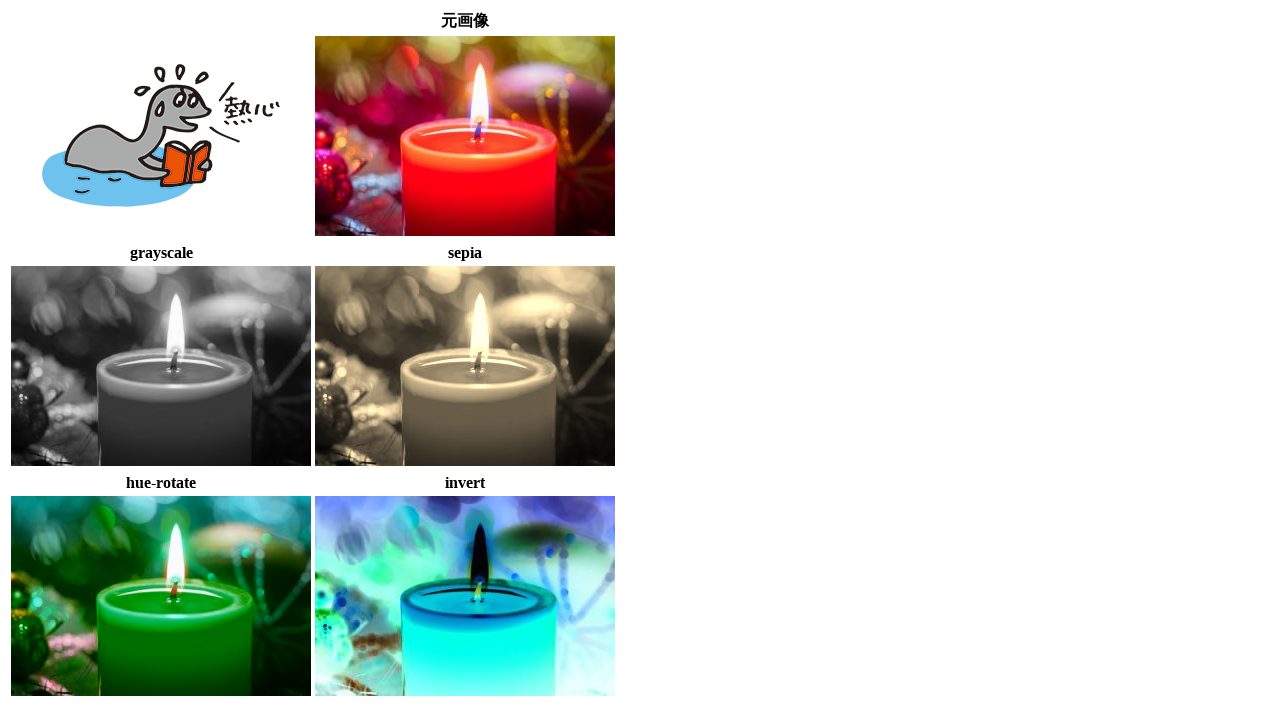

--- FILE ---
content_type: text/html
request_url: https://html5css3-2nd.codingdesign.jp/chapter28/C28_02.html
body_size: 709
content:
<!DOCTYPE html>
<html lang="ja">
<head>
<meta charset="utf-8">
<title>フィルターをかける（白黒／セピア調／色相／反転）</title>
<style>
.f_grayscale { filter: grayscale(100%); }
.f_sepia { filter: sepia(100%); }
.f_hue { filter: hue-rotate(120deg); }
.f_invert { filter: invert(100%); }
td, th { text-align: center; }
</style>
</head>
<body>
<table>
<tr><th></th><th>元画像</th></tr>
<tr><td><img src="S2802.png"></td><td><img src="photo.jpg"></td></tr>
<tr><th>grayscale</th><th>sepia</th></tr>
<tr><td><img src="photo.jpg" class="f_grayscale"></td><td><img src="photo.jpg" class="f_sepia"></td></tr>
<tr><th>hue-rotate</th><th>invert</th></tr>
<tr><td><img src="photo.jpg" class="f_hue"></td><td><img src="photo.jpg" class="f_invert"></td></tr>
</table>
</body>
</html>
